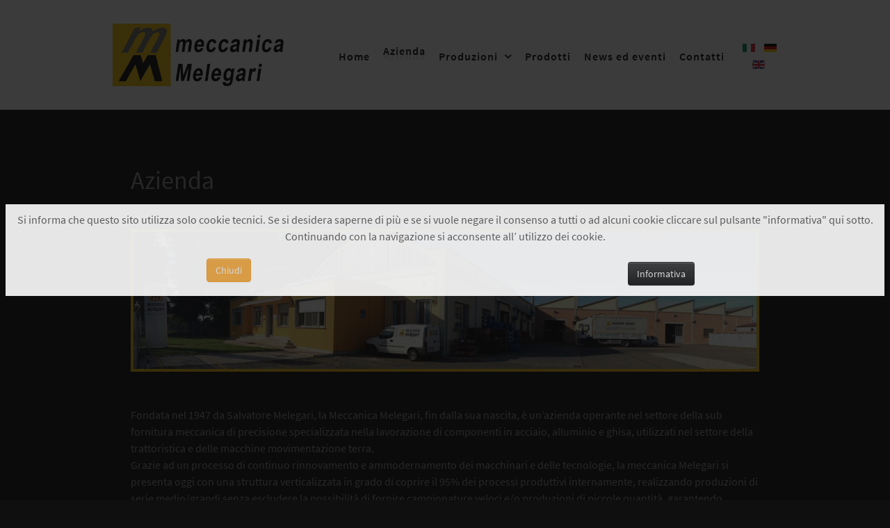

--- FILE ---
content_type: text/html; charset=utf-8
request_url: https://meccanicamelegari.it/it/azienda.html
body_size: 6589
content:
<!DOCTYPE html>
<html prefix="og: http://ogp.me/ns#" lang="it-IT" dir="ltr">
        <head>
    
            <meta name="viewport" content="width=device-width, initial-scale=1.0">
        <meta http-equiv="X-UA-Compatible" content="IE=edge" />
        

        
            
         <meta charset="utf-8" />
	<base href="https://meccanicamelegari.it/it/azienda.html" />
	<meta name="author" content="Super User" />
	<meta name="generator" content="Joomla! - Open Source Content Management" />
	<title>Azienda</title>
	<link href="https://meccanicamelegari.it/it/azienda.html" rel="alternate" hreflang="it-IT" />
	<link href="https://meccanicamelegari.it/de/unternehmen-de.html" rel="alternate" hreflang="de-DE" />
	<link href="https://meccanicamelegari.it/en/company.html" rel="alternate" hreflang="en-GB" />
	<link href="/favicon.ico" rel="shortcut icon" type="image/vnd.microsoft.icon" />
	<link href="https://cdn.jsdelivr.net/npm/simple-line-icons@2.4.1/css/simple-line-icons.css" rel="stylesheet" />
	<link href="/components/com_k2/css/k2.css?v=2.10.3&b=20200429" rel="stylesheet" />
	<link href="/media/system/css/modal.css?0be19da20c97d59437ad4d5b58ea47b0" rel="stylesheet" />
	<link href="/media/system/css/calendar-jos.css?0be19da20c97d59437ad4d5b58ea47b0" rel="stylesheet" title="Verde" media="all" />
	<link href="/plugins/system/rokbox/assets/styles/rokbox.css" rel="stylesheet" />
	<link href="/media/mod_languages/css/template.css?0be19da20c97d59437ad4d5b58ea47b0" rel="stylesheet" />
	<link href="/media/gantry5/engines/nucleus/css-compiled/nucleus.css" rel="stylesheet" />
	<link href="/templates/rt_denali/custom/css-compiled/denali_20.css" rel="stylesheet" />
	<link href="/media/gantry5/assets/css/bootstrap-gantry.css" rel="stylesheet" />
	<link href="/media/gantry5/engines/nucleus/css-compiled/joomla.css" rel="stylesheet" />
	<link href="/media/jui/css/icomoon.css" rel="stylesheet" />
	<link href="/media/gantry5/assets/css/font-awesome.min.css" rel="stylesheet" />
	<link href="/templates/rt_denali/custom/css-compiled/denali-joomla_20.css" rel="stylesheet" />
	<link href="/templates/rt_denali/custom/css-compiled/custom_20.css" rel="stylesheet" />
	<link href="https://meccanicamelegari.it/plugins/system/fmalertcookies/assets/css/bootstrap.min.css" rel="stylesheet" />
	<link href="https://meccanicamelegari.it/plugins/system/fmalertcookies/assets/css/custom.css" rel="stylesheet" />
	<link href="https://meccanicamelegari.it/plugins/system/fmalertcookies/assets/css/magnific-popup.css" rel="stylesheet" />
	<script type="application/json" class="joomla-script-options new">{"csrf.token":"81134315762cad0a4f5cd37a5a93ef5a","system.paths":{"root":"","base":""},"joomla.jtext":{"JLIB_FORM_FIELD_INVALID":"Campo non valido:&#160"}}</script>
	<script src="/media/jui/js/jquery.min.js?0be19da20c97d59437ad4d5b58ea47b0"></script>
	<script src="/media/jui/js/jquery-noconflict.js?0be19da20c97d59437ad4d5b58ea47b0"></script>
	<script src="/media/jui/js/jquery-migrate.min.js?0be19da20c97d59437ad4d5b58ea47b0"></script>
	<script src="/media/k2/assets/js/k2.frontend.js?v=2.10.3&b=20200429&sitepath=/"></script>
	<script src="/media/system/js/mootools-core.js?0be19da20c97d59437ad4d5b58ea47b0"></script>
	<script src="/media/system/js/core.js?0be19da20c97d59437ad4d5b58ea47b0"></script>
	<script src="/media/system/js/punycode.js?0be19da20c97d59437ad4d5b58ea47b0"></script>
	<script src="/media/system/js/validate.js?0be19da20c97d59437ad4d5b58ea47b0"></script>
	<script src="/media/system/js/mootools-more.js?0be19da20c97d59437ad4d5b58ea47b0"></script>
	<script src="/media/system/js/modal.js?0be19da20c97d59437ad4d5b58ea47b0"></script>
	<script src="/media/system/js/calendar.js?0be19da20c97d59437ad4d5b58ea47b0"></script>
	<script src="/media/system/js/calendar-setup.js?0be19da20c97d59437ad4d5b58ea47b0"></script>
	<script src="/media/system/js/caption.js?0be19da20c97d59437ad4d5b58ea47b0"></script>
	<script src="/plugins/system/rokbox/assets/js/rokbox.js"></script>
	<script src="/media/jui/js/jquery.ui.core.min.js?0be19da20c97d59437ad4d5b58ea47b0"></script>
	<script src="/media/jui/js/bootstrap.min.js?0be19da20c97d59437ad4d5b58ea47b0"></script>
	<script src="https://www.googletagmanager.com/gtag/js?id=UA-152858781-1" async></script>
	<script src="https://cdnjs.cloudflare.com/ajax/libs/magnific-popup.js/1.0.0/jquery.magnific-popup.min.js"></script>
	<script>

		jQuery(function($) {
			SqueezeBox.initialize({});
			initSqueezeBox();
			$(document).on('subform-row-add', initSqueezeBox);

			function initSqueezeBox(event, container)
			{
				SqueezeBox.assign($(container || document).find('a.modal').get(), {
					parse: 'rel'
				});
			}
		});

		window.jModalClose = function () {
			SqueezeBox.close();
		};

		// Add extra modal close functionality for tinyMCE-based editors
		document.onreadystatechange = function () {
			if (document.readyState == 'interactive' && typeof tinyMCE != 'undefined' && tinyMCE)
			{
				if (typeof window.jModalClose_no_tinyMCE === 'undefined')
				{
					window.jModalClose_no_tinyMCE = typeof(jModalClose) == 'function'  ?  jModalClose  :  false;

					jModalClose = function () {
						if (window.jModalClose_no_tinyMCE) window.jModalClose_no_tinyMCE.apply(this, arguments);
						tinyMCE.activeEditor.windowManager.close();
					};
				}

				if (typeof window.SqueezeBoxClose_no_tinyMCE === 'undefined')
				{
					if (typeof(SqueezeBox) == 'undefined')  SqueezeBox = {};
					window.SqueezeBoxClose_no_tinyMCE = typeof(SqueezeBox.close) == 'function'  ?  SqueezeBox.close  :  false;

					SqueezeBox.close = function () {
						if (window.SqueezeBoxClose_no_tinyMCE)  window.SqueezeBoxClose_no_tinyMCE.apply(this, arguments);
						tinyMCE.activeEditor.windowManager.close();
					};
				}
			}
		};
		Calendar._DN = ["Domenica","Luned\u00ec","Marted\u00ec","Mercoled\u00ec","Gioved\u00ec","Venerd\u00ec","Sabato","Domenica"]; Calendar._SDN = ["Dom","Lun","Mar","Mer","Gio","Ven","Sab","Dom"]; Calendar._FD = 0; Calendar._MN = ["Gennaio","Febbraio","Marzo","Aprile","Maggio","Giugno","Luglio","Agosto","Settembre","Ottobre","Novembre","Dicembre"]; Calendar._SMN = ["Gen","Feb","Mar","Apr","Mag","Giu","Lug","Ago","Set","Ott","Nov","Dic"]; Calendar._TT = {"INFO":"Info Calendario","ABOUT":"DHTML Date\/Time Selector\n(c) dynarch.com 20022005 \/ Author: Mihai Bazon\nFor latest version visit: http:\/\/www.dynarch.com\/projects\/calendar\/\nDistributed under GNU LGPL.  See http:\/\/gnu.org\/licenses\/lgpl.html for details.\n\nSelezione data:\n- Usa i pulsanti \u00ab e \u00bb per selezionare l'anno\n- Usa i pulsanti < e > per selezionare un mese\n- Tieni premuto il pulsante del mouse su qualsiasi dei pulsanti sopra per una selezione pi\u00f9 veloce.","ABOUT_TIME":"\n\nTime selection:\n Click on any of the time parts to increase it\n or Shiftclick to decrease it\n or click and drag for faster selection.","PREV_YEAR":"Clicca per andare all'anno precedente. Clicca e tieni premuto per vedere la lista degli anni.","PREV_MONTH":"Clicca per andare al mese precedente. Clicca e tieni premuto per vedere la lista dei mesi.","GO_TODAY":"Vai a oggi","NEXT_MONTH":"Clicca per andare al mese successivo. Clicca e tieni premuto per vedere la lista dei mesi.","SEL_DATE":"Seleziona una data.","DRAG_TO_MOVE":"Trascina per muovere","PART_TODAY":" Oggi ","DAY_FIRST":"Visualizza prima %s","WEEKEND":"0,6","CLOSE":"Chiudi","TODAY":"Oggi","TIME_PART":"(Shift-)Clicca o trascina per cambiare il valore.","DEF_DATE_FORMAT":"%Y%m%d","TT_DATE_FORMAT":"%a, %b %e","WK":"wk","TIME":"Ora:"};jQuery(window).on('load',  function() {
				new JCaption('img.caption');
			});if (typeof RokBoxSettings == 'undefined') RokBoxSettings = {pc: '100'};      window.dataLayer = window.dataLayer || [];
      function gtag(){dataLayer.push(arguments);}
      gtag('js', new Date());

      gtag('config', 'UA-152858781-1');

          
	</script>
	<link href="https://meccanicamelegari.it/it/azienda.html" rel="alternate" hreflang="x-default" />

    
                
</head>

    <body class="gantry site com_content view-article no-layout no-task dir-ltr itemid-172 outline-20 g-offcanvas-left g-default g-style-preset1">
        
                    

        <div id="g-offcanvas"  data-g-offcanvas-swipe="0" data-g-offcanvas-css3="1">
                        <div class="g-grid">                        

        <div class="g-block size-100">
             <div id="mobile-menu-5880-particle" class="g-content g-particle">            <div id="g-mobilemenu-container" data-g-menu-breakpoint="51rem"></div>
            </div>
        </div>
            </div>
    </div>
        <div id="g-page-surround">
            <div class="g-offcanvas-hide g-offcanvas-toggle" role="navigation" data-offcanvas-toggle aria-controls="g-offcanvas" aria-expanded="false"><i class="fa fa-fw fa-bars"></i></div>                        

                                
                <section id="g-top" class="section-horizontal-paddings">
                                        <div class="g-grid">                        

        <div class="g-block size-100">
             <div class="g-system-messages">
                                            
<div id="system-message-container">
    </div>

            
    </div>
        </div>
            </div>
            
    </section>
                    
                <section id="g-navigation" class="section-horizontal-paddings">
                                        <div class="g-grid">                        

        <div class="g-block size-31 denali-logo">
             <div id="logo-5992-particle" class="g-content g-particle">            <a href="/" target="_self" title="Denali" rel="home" class="g-logo">
                        <img src="/templates/rt_denali/custom/images/logo/logo.jpg" alt="" />
            </a>
            </div>
        </div>
                    

        <div class="g-block size-57 center">
             <div id="menu-2350-particle" class="g-content g-particle">            <nav class="g-main-nav" data-g-hover-expand="true">
        <ul class="g-toplevel">
                                                                                                                
        
                
        
                
        
        <li class="g-menu-item g-menu-item-type-component g-menu-item-171 g-standard  ">
                            <a class="g-menu-item-container" href="/it/">
                                                                <span class="g-menu-item-content">
                                    <span class="g-menu-item-title">Home</span>
            
                    </span>
                                                </a>
                                </li>
    
                                                                                                
        
                
        
                
        
        <li class="g-menu-item g-menu-item-type-component g-menu-item-172 active g-standard  ">
                            <a class="g-menu-item-container" href="/it/azienda.html">
                                                                <span class="g-menu-item-content">
                                    <span class="g-menu-item-title">Azienda</span>
            
                    </span>
                                                </a>
                                </li>
    
                                                                                                
        
                
        
                
        
        <li class="g-menu-item g-menu-item-type-component g-menu-item-175 g-parent g-standard g-menu-item-link-parent ">
                            <a class="g-menu-item-container" href="/it/produzioni.html">
                                                                <span class="g-menu-item-content">
                                    <span class="g-menu-item-title">Produzioni</span>
            
                    </span>
                    <span class="g-menu-parent-indicator" data-g-menuparent=""></span>                            </a>
                                                                            <ul class="g-dropdown g-inactive g-fade g-dropdown-right">
            <li class="g-dropdown-column">
                        <div class="g-grid">
                        <div class="g-block size-100">
            <ul class="g-sublevel">
                <li class="g-level-1 g-go-back">
                    <a class="g-menu-item-container" href="#" data-g-menuparent=""><span>Back</span></a>
                </li>
                                                                                                                    
        
                
        
                
        
        <li class="g-menu-item g-menu-item-type-component g-menu-item-176  ">
                            <a class="g-menu-item-container" href="/it/produzioni/carpenteria.html">
                                                                <span class="g-menu-item-content">
                                    <span class="g-menu-item-title">Carpenteria</span>
            
                    </span>
                                                </a>
                                </li>
    
                                                                                                
        
                
        
                
        
        <li class="g-menu-item g-menu-item-type-component g-menu-item-179  ">
                            <a class="g-menu-item-container" href="/it/produzioni/lavorazioni-meccaniche.html">
                                                                <span class="g-menu-item-content">
                                    <span class="g-menu-item-title">Lavorazioni Meccaniche</span>
            
                    </span>
                                                </a>
                                </li>
    
                                                                                                
        
                
        
                
        
        <li class="g-menu-item g-menu-item-type-component g-menu-item-178  ">
                            <a class="g-menu-item-container" href="/it/produzioni/tornitura.html">
                                                                <span class="g-menu-item-content">
                                    <span class="g-menu-item-title">Tornitura</span>
            
                    </span>
                                                </a>
                                </li>
    
                                                                                                
        
                
        
                
        
        <li class="g-menu-item g-menu-item-type-component g-menu-item-180  ">
                            <a class="g-menu-item-container" href="/it/produzioni/qualita.html">
                                                                <span class="g-menu-item-content">
                                    <span class="g-menu-item-title">Qualità</span>
            
                    </span>
                                                </a>
                                </li>
    
                                                                                                
        
                
        
                
        
        <li class="g-menu-item g-menu-item-type-component g-menu-item-177  ">
                            <a class="g-menu-item-container" href="/it/produzioni/magazzini.html">
                                                                <span class="g-menu-item-content">
                                    <span class="g-menu-item-title">Magazzini</span>
            
                    </span>
                                                </a>
                                </li>
    
                                                                                                
        
                
        
                
        
        <li class="g-menu-item g-menu-item-type-component g-menu-item-181  ">
                            <a class="g-menu-item-container" href="/it/produzioni/attrezzeria.html">
                                                                <span class="g-menu-item-content">
                                    <span class="g-menu-item-title">Attrezzeria</span>
            
                    </span>
                                                </a>
                                </li>
    
                                                                                                
        
                
        
                
        
        <li class="g-menu-item g-menu-item-type-component g-menu-item-244  ">
                            <a class="g-menu-item-container" href="/it/produzioni/lavorazioni-esterne.html">
                                                                <span class="g-menu-item-content">
                                    <span class="g-menu-item-title">Lavorazioni Esterne</span>
            
                    </span>
                                                </a>
                                </li>
    
                                                                                                
        
                
        
                
        
        <li class="g-menu-item g-menu-item-type-component g-menu-item-335  ">
                            <a class="g-menu-item-container" href="/it/produzioni/industria-4-0.html">
                                                                <span class="g-menu-item-content">
                                    <span class="g-menu-item-title">Industria 4.0</span>
            
                    </span>
                                                </a>
                                </li>
    
    
            </ul>
        </div>
            </div>

            </li>
        </ul>
            </li>
    
                                                                                                
        
                
        
                
        
        <li class="g-menu-item g-menu-item-type-component g-menu-item-182 g-standard  ">
                            <a class="g-menu-item-container" href="/it/prodotti.html">
                                                                <span class="g-menu-item-content">
                                    <span class="g-menu-item-title">Prodotti</span>
            
                    </span>
                                                </a>
                                </li>
    
                                                                                                
        
                
        
                
        
        <li class="g-menu-item g-menu-item-type-component g-menu-item-299 g-standard  ">
                            <a class="g-menu-item-container" href="/it/news-ed-eventi.html">
                                                                <span class="g-menu-item-content">
                                    <span class="g-menu-item-title">News ed eventi</span>
            
                    </span>
                                                </a>
                                </li>
    
                                                                                                
        
                
        
                
        
        <li class="g-menu-item g-menu-item-type-component g-menu-item-183 g-standard  ">
                            <a class="g-menu-item-container" href="/it/contatti.html">
                                                                <span class="g-menu-item-content">
                                    <span class="g-menu-item-title">Contatti</span>
            
                    </span>
                                                </a>
                                </li>
    
    
        </ul>
    </nav>
            </div>
        </div>
                    

        <div class="g-block size-12 center">
             <div class="g-content">
                                    <div class="platform-content"><div class="moduletable ">
						<div class="mod-languages">

	<ul class="lang-inline" dir="ltr">
									<li class="lang-active">
			<a href="https://meccanicamelegari.it/it/azienda.html">
												<img src="/media/mod_languages/images/it_it.gif" alt="Italian (IT)" title="Italian (IT)" />										</a>
			</li>
								<li>
			<a href="/de/unternehmen-de.html">
												<img src="/media/mod_languages/images/de_de.gif" alt="German (DE)" title="German (DE)" />										</a>
			</li>
								<li>
			<a href="/en/company.html">
												<img src="/media/mod_languages/images/en.gif" alt="English (UK)" title="English (UK)" />										</a>
			</li>
				</ul>

</div>
		</div></div>
            
        </div>
        </div>
            </div>
            
    </section>
                
                                
    
    
            <div class="g-container">    <section id="g-container-main" class="g-wrapper">
                            <div class="g-grid">                        

        <div class="g-block size-100">
             <main id="g-mainbar" class="section-horizontal-paddings">
                                        <div class="g-grid">                        

        <div class="g-block size-100">
             <div class="g-content">
                                                            <div class="platform-content row-fluid"><div class="span12"><div class="item-page" itemscope itemtype="https://schema.org/Article">
	<meta itemprop="inLanguage" content="it-IT" />
	
		
			<div class="page-header">
		<h2 itemprop="headline">
			Azienda		</h2>
							</div>
					
		
	
	
		
								<div itemprop="articleBody">
		<p><img style="margin-bottom: 30px;" src="/images/AZIENDA.jpg" alt="AZIENDA" /></p>
<p>Fondata nel 1947 da Salvatore Melegari, la Meccanica Melegari, fin dalla sua nascita, è un’azienda operante nel settore della sub fornitura meccanica di precisione specializzata nella lavorazione di componenti in acciaio, alluminio e ghisa, utilizzati nel settore della trattoristica e delle macchine movimentazione terra.<br /> Grazie ad un processo di continuo rinnovamento e ammodernamento dei macchinari e delle tecnologie, la meccanica Melegari si presenta oggi con una struttura verticalizzata in grado di coprire il 95% dei processi produttivi internamente, realizzando produzioni di serie medio/grandi senza escludere la possibilità di fornire campionature veloci e/o produzioni di piccole quantità, garantendo sempre le specifiche qualitative richieste dal cliente. Nella completezza della sua struttura che si compone di un reparto di attrezzeria, di tornitura, di lavorazione meccanica, deformazione a freddo e tranciatura, saldatura, tempra induzione, montaggio, laboratorio metrologico e spedizioni la Meccanica Melegari ha trovato la chiave vincente per monitorare qualità, tempi e quindi efficienza e costi.<br /> E’ per questo valore aggiunto che i ns. Clienti si riconoscono nella scelta del loro fornitore.</p>
<p>&nbsp;</p>	</div>

	
							</div></div></div>
    
            
    </div>
        </div>
            </div>
            
    </main>
        </div>
            </div>
    
    </section>
    </div>
                    
                <section id="g-expanded" class="section-horizontal-paddings center">
                                        <div class="g-grid">                        

        <div class="g-block size-39 center">
             <div class="g-content">
                                    <div class="platform-content"><div class="moduletable ">
						

<div class="custom"  >
	<div style="width: 200px; height: 155px; border: 5px #f8c400 solid; padding-top: 5px;">
<p style="text-align: center;"><strong>Azienda omologata da</strong><br /> <span style="font-size: 10pt;">CNH INDUSTRIAL ITALIA SPA,</span><br /><span style="font-size: 10pt;"> SAME DEUTZ FAHR,</span><br /><span style="font-size: 10pt;"> ARGO TRACOTRS SPA,</span><br /><span style="font-size: 10pt;">PRAXAIR SURFACE TECNOLOGY,</span><br /><span style="font-size: 10pt;">SCANIA, AMA, LOVOL ARBOS</span></p>
</div></div>
		</div></div>
            
        </div>
        </div>
                    

        <div class="g-block size-40 center">
             <div class="g-content">
                                    <div class="platform-content"><div class="moduletable ">
						

<div class="custom"  >
	<div style="width: 200px; height: 155px; border: 5px #f8c400 solid; padding-top: 5px;">
<p style="text-align: center;"><a href="/images/certificato_qualita_DNV.pdf" target="_blank" rel="noopener noreferrer"><strong>CERTIFICATO</strong></a><br /> <a href="/images/ISO-9001-20578-2008-AQ-ITA-SINCERT-4-en-US.pdf" target="_blank" rel="noopener noreferrer"><img src="/images/DNV_GL.jpg" alt="" /></a></p>
<p> </p>
</div></div>
		</div></div>
            
        </div>
        </div>
                    

        <div class="g-block size-21 center">
             <div class="g-content">
                                    <div class="platform-content"><div class="moduletable ">
						

<div class="custom"  >
	<div style="width: 200px; height: 155px; border: 5px #f8c400 solid; padding-top: 5px;">
<p style="text-align: center;"><a href="/images/PARCO MACCHINE.pdf" target="_blank" rel="noopener noreferrer"><strong>PARCO MACCHINE</strong></a><br /> <a href="/images/PARCO MACCHINE.pdf" target="_blank" rel="noopener noreferrer"><img src="/images/parco_macchine.jpg" alt="parco macchine" /></a></p>
</div></div>
		</div></div>
            
        </div>
        </div>
            </div>
            
    </section>
                    
                <section id="g-bottom" class="section-horizontal-paddings section-vertical-paddings">
                                        <div class="g-grid">                        

        <div class="g-block size-100">
             <div class="g-content">
                                    <div class="platform-content"><div class="moduletable ">
						

<div class="custom"  >
	<div>
<h3 class="bold" style="text-align: center;"><strong>MECCANICA MELEGARI S.R.L.</strong></h3>
<p style="text-align: center;">Via Trentina ,49 42042 Fabbrico (RE)<br />C.F. e P.iva: 00123430357<br />R.E.A. R.E. N. 61728 – Iscr. Reg. Imprese R.E. n. 3218<br /> Capitale Sociale i.v. € 51.645,00</p>
<div class="bold nobold">
<p style="text-align: center;"><span class="text-icon phone smallmarginbottom"><span class="hidden-tablet">+39 0522 660250 / 660260 (fax)        </span></span><span class="text-icon email smallmarginbottom"> <a href="emailto:contatti@meccanicamelegari.it"><span class="hidden-tablet">contatti@meccanicamelegari.it</span> </a> - <a href="emailto:meccanicamelegari@pec.it"><span class="hidden-tablet">PEC: meccanicamelegari@pec.it</span></a> <br /> </span></p>
</div>
</div></div>
		</div></div>
            
        </div>
        </div>
            </div>
            
    </section>
                    
                <footer id="g-footer" class="section-horizontal-paddings">
                                        <div class="g-grid">                        

        <div class="g-block size-34">
             <div id="branding-1523-particle" class="g-content g-particle">            <div class="g-branding ">
    &copy; 2019 by <a href="http://www.meccanicamelegari.it/" title="Meccanica Melegari s.r.l." class="g-powered-by">Meccanica Melegari s.r.l.</a> - All rights reserved.
</div>
            </div>
        </div>
                    

        <div class="g-block size-33 center">
             <div id="custom-3151-particle" class="g-content g-particle">            <a href="/images/ISO-9001-20578-2008-AQ-ITA-SINCERT-4-en-US.pdf" target="new"><img src="/images/DNV_GL.jpg" alt=""></a>
            </div>
        </div>
                    

        <div class="g-block size-33">
             <div class="g-content">
                                    <div class="platform-content"><div class="moduletable ">
						

<div class="custom"  >
	<p style="text-align: right;"><em><a href="/images/Privacy_Policy_gdpr_MECCANICA_MELEGARI.pdf" target="_blank" rel="noopener noreferrer">Privacy Policy</a> - </em><em><a href="http://www.meccanicamelegari.it/it/informativa-sui-cookies.html" target="_blank" rel="noopener noreferrer">Cookies Policy</a></em> - <em><a href="/images/Nota_Legale_it.pdf" target="_blank" rel="noopener noreferrer">Note Legali</a></em></p></div>
		</div></div>
            
        </div>
        </div>
            </div>
            
    </footer>
            
                        

        </div>
                    

                        <script type="text/javascript" src="/media/gantry5/assets/js/main.js"></script>
    

    

        
    <script type="text/javascript">var d = new Date();var acceptCookie = false;d.setTime(d.getTime() + (365*(24*60*60*1000)));var expires_cookie = "expires="+d.toUTCString();jQuery.magnificPopup.open({items: {src: '<!--googleoff: all--><div class=\"cadre_alert_cookies\" id=\"cadre_alert_cookies\" style=\"opacity:0.9;text-align:center; margin:0px;\"><div class=\"cadre_inner_alert_cookies\" style=\"display: inline-block;width: 100%;margin:auto;max-width:100%;background-color: #ffffff;border: 0px solid #eeeeee;\"><div class=\"cadre_inner_texte_alert_cookies\" style=\"display: inline-block;padding:10px;color: #666666\"><div class=\"cadre_texte \"><p>Si informa che questo sito utilizza solo cookie tecnici. Se si desidera saperne di più e se si vuole negare il consenso a tutti o ad alcuni cookie cliccare sul pulsante \"informativa\" qui sotto. Continuando con la navigazione si acconsente all’ utilizzo dei cookie.</p></div><div class=\"cadre_bouton \"><div class=\" col-md-6 col-sm-6 btn_close\" style=\"margin:0;text-align:center\"><button  style=\"color:#eeeeee\" class=\"btn btn-warning  popup-modal-dismiss\">Chiudi</button></div><div class=\"col-md-6 col-sm-6 btn_readmore\" style=\"margin:5px 0;text-align:center\"><a style=\"color:#eeeeee\" class=\"btn btn-inverse  read_more\" onclick=\"jQuery.magnificPopup.close();\" href=\"/it/informativa-sui-cookies.html\">Informativa</a></div></div></div></div></div><!--googleon: all-->',type: 'inline'},modal: true});jQuery(document).on('click', '.popup-modal-dismiss', function (e) {e.preventDefault();jQuery.magnificPopup.close(); document.cookie='fmalertcookies=true; '+expires_cookie+'; path=/'});var name = "fmalertcookies" + "=";var ca = document.cookie.split(";");for(i = 0; i < ca.length; i++) {var c = ca[i];while (c.charAt(0)==" ") c = c.substring(1);if (c.indexOf(name) == 0){ acceptCooke = true; jQuery.magnificPopup.close();}}</script></body>
</html>


--- FILE ---
content_type: text/css
request_url: https://meccanicamelegari.it/templates/rt_denali/custom/css-compiled/custom_20.css
body_size: -75
content:
/*47591dfb39e8b3dc36dd4bae78a26f1b*/
